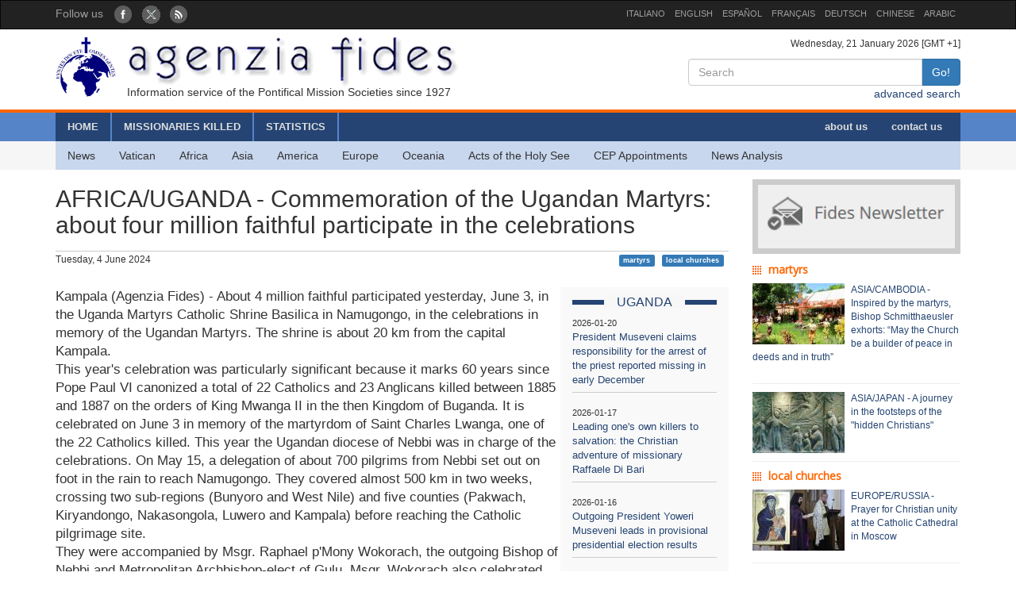

--- FILE ---
content_type: text/html; charset=UTF-8
request_url: https://www.fides.org/en/news/75057
body_size: 6121
content:
<!DOCTYPE html>
<html  lang="ltr">
<head>
	<meta http-equiv="Content-Type" content="text/html; charset=utf-8" /> 
	<meta name="title" content="AFRICA/UGANDA - Commemoration of the Ugandan Martyrs: about four million faithful participate in the celebrations" />
	<meta http-equiv="X-UA-Compatible" content="IE=edge">
    <meta name="viewport" content="width=device-width, initial-scale=1">
    <meta name="description" content="Agenzia Fides: Organo di informazione delle Pontificie Opere Missionarie dal 1927">
    <meta name="author" content="Agenzia Fides">
	<meta name="google-site-verification" content="8GfVx2a8MWTMftZNk6pQ2M21sC52mPng_12dJwCP0nk" />
	<title>AFRICA/UGANDA - Commemoration of the Ugandan Martyrs: about four million faithful participate in the celebrations - Agenzia Fides</title>
	<link href="/favicon.ico" type="image/x-icon" rel="icon"/><link href="/favicon.ico" type="image/x-icon" rel="shortcut icon"/>
	<link rel="stylesheet" type="text/css" href="/css/../bootstrap/css/bootstrap.min.css"/>
	<link rel="stylesheet" type="text/css" href="/css/fides2.css"/>
<link rel="stylesheet" type="text/css" href="/css/../leaflet/leaflet.css"/>	<!-- HTML5 shim and Respond.js for IE8 support of HTML5 elements and media queries -->
    <!--[if lt IE 9]>
      <script src="https://oss.maxcdn.com/html5shiv/3.7.2/html5shiv.min.js"></script>
      <script src="https://oss.maxcdn.com/respond/1.4.2/respond.min.js"></script>
    <![endif]-->

	<link href='https://fonts.googleapis.com/css?family=Open+Sans' rel='stylesheet' type='text/css'>
</head>
<body role="document" cz-shortcut-listen="true">
	       <!-- Fixed navbar -->
    <nav id="fidestopheader" class="navbar navbar-inverse  hidden-xs">
		<div class="container">
			<div id="navbar" class="navbar-collapse collapse" >
			
				<ul id="socialicons" class="nav navbar-nav">
					<li dir="ltr"><span class="navbar-text">Follow us </span> &nbsp;&nbsp;</li>
					<li> <a href="https://www.facebook.com/pages/Fides-News-Agency/427960260573591" target="_blank"><img src="/img/fb_circle.png" alt=""/></a></li>
					<li> <a href="https://twitter.com/FidesNewsAgency" target="_blank"><img src="/img/tw_circle.png" alt=""/></a></li>
					<li> <a href="/en/news/rss" target="_blank"><img src="/img/rss_circle.png" alt=""/></a></li>
				</ul>
				<ul class="nav navbar-nav navbar-right" style="font-size:11px;">
					<li><a href="http://www.fides.org/it">ITALIANO</a></li>
					<li><a href="http://www.fides.org/en">ENGLISH</a></li>
					<li><a href="http://www.fides.org/es">ESPAÑOL</a></li>
					<li><a href="http://www.fides.org/fr">FRANÇAIS</a></li>
				<!--	<li><a href="http://www.fides.org/pt">PORTUGUÉS</a></li> -->
					<li><a href="http://www.fides.org/de">DEUTSCH</a></li>
					<li><a href="http://www.fides.org/zh">CHINESE</a></li>
				 	<li><a href="http://www.fides.org/ar">ARABIC</a></li>
				</ul>		  
			  
	
			</div><!--/.nav-collapse -->

		</div>
    </nav>	 
			<div id="header">
		<div id="headermiddle"><!-- logo e ricerca -->
			<div class="container">
				<div class="row">
					<div class="col-xs-12 col-sm-7"> 
						<a href="/en"><img src="/img/logofides.png" class="img-responsive" alt=""/></a>						
						<div id="subtit" class="hidden-xs">Information service of the Pontifical Mission Societies since 1927</div>
					</div>
					<div class="col-sm-5 text-right hidden-xs">
						<div class="small">
							Wednesday, 21 January 2026  [GMT +1]
						</div>
						
						<form action="/en/search" id="fidessearch" class="form-horizontal" method="post" accept-charset="utf-8"><div style="display:none;"><input type="hidden" name="_method" value="POST"/></div>						<div class="input-group col-xs-9 pull-right" >
						  <input name="data[News][testo]" class="form-control" placeholder="Search" type="text" id="NewsTesto"/>						  <span class="input-group-btn">
							<button class="btn btn-primary" type="submit">Go!</button>
						  </span>
						</div><!-- /input-group -->
						</form>
						<div class="clearfix"></div>
						<a href="/en/search">advanced search</a>				
					</div>
				</div>
			</div>
		</div>
				<div class="headermenu hidden-xs">
			<div id="mainmenu" >
				<div  class="container">
					<div id="contmenu">
						<nav id="mainnav" class="navbar navbar-default">
							<ul class="nav navbar-nav">
								<li class="br_medium"><a href="/en">HOME</a></li>
								<li class="br_medium"><a href="/en/missionaries">MISSIONARIES KILLED</a></li>
								<li class="br_medium"><a href="/en/stats">STATISTICS</a></li>
							</ul>
							<ul class="nav navbar-nav navbar-right" style="margin-right:8px;">
								<li><a href="/en/apps/aboutus">about us</a></li>
								<li><a href="/en/contacts">contact us</a></li>
							</ul>
						</nav>
					</div>
				</div>
			</div>
			<div class="container">
				<div id="contsubmenu" class="bg_soft">
					<nav id="mainnav" class="navbar navbar-default navbar-static-top">
						<ul class="nav navbar-nav">	
							<li><a href="/en/news">News</a></li>
							<li><a href="/en/list/vatican">Vatican</a></li>
							<li><a href="/en/list/africa">Africa</a></li>
							<li><a href="/en/list/asia">Asia</a></li>
							<li><a href="/en/list/america">America</a></li>
							<li><a href="/en/list/europe">Europe</a></li>
							<li><a href="/en/list/oceania">Oceania</a></li>
							<li><a href="/en/list/atti">Acts of the Holy See</a></li>
							<li><a href="/en/list/nomin">CEP Appointments</a></li>
							<li><a href="/en/list/analysis">News Analysis</a></li>
							<li class="hidden-lg hidden-md"><a href="http://omnisterra.fides.org/"> <span style="border-left:6px solid #5C88B5;"> </span> &nbsp; OmnisTerra</a></li>
							<li class="hidden-lg hidden-md"><a href="http://www.ppoomm.va/index.php?mnu=pomNelMondo"> <span style="border-left:6px solid #fdf760;"> </span> &nbsp; PP.OO.MM.</a></li>
							<li class="hidden-lg hidden-md"><a href="http://www.fides.org/it/newsletters"> <span style="border-left:6px solid #CCCCCC;"> </span> &nbsp; Newsletter</a></li>
							<li class="hidden-lg hidden-md"><a href="https://www.youtube.com/channel/UCMwvng3Okf0e9w3XSMawHWg"> <span style="border-left:6px solid #F18585;"> </span> &nbsp; Video</a></li>
						</ul>
					</nav>
				</div> 
			</div>
		</div>
		 <div class="container">
	<div id="mobilemenu" class="row visible-xs">	

		<nav class="navbar navbar-default" style="background-color:#254473;margin-bottom:0;">
				<a style="color:white" class="navbar-brand" href="#"  data-toggle="collapse" data-target="#menufides" aria-expanded="false">Menu</a>
				<button type="button" class="navbar-toggle collapsed" data-toggle="collapse" data-target="#menufides" aria-expanded="false">
					<span class="sr-only">Toggle navigation</span>
					<span class="icon-bar"></span>
					<span class="icon-bar"></span>
					<span class="icon-bar"></span>
				</button>
			
		</nav>
		
		<div class="collapse col-xs-12" id="menufides" style="background-color:#C8D7EE; padding-top:12px;">
		
			<div class="text-right">
					<a href="http://www.fides.org/it" style="font-size:1em"><span class="label label-default">ITA</span></a>	
					<a href="http://www.fides.org/en"><span class="label label-default">ENG</span></a>
					<a href="http://www.fides.org/es"><span class="label label-default">ESP</span></a>
					<a href="http://www.fides.org/fr"><span class="label label-default">FRA</span></a>
					<a href="http://www.fides.org/de"><span class="label label-default">DEU</span></a>
					<a href="http://www.fides.org/zh"><span class="label label-default">CHI</span></a>
			</div>
			<ul id="mobileitems" class="nav nav-stacked">
			
				<li>
					<form action="/en/search" id="fidessearch" class="form-horizontal" style="margin-bottom:30px;" method="post" accept-charset="utf-8"><div style="display:none;"><input type="hidden" name="_method" value="POST"/></div>						<div class="input-group " >
						  <input name="data[News][testo]" class="form-control" placeholder="Search" type="text" id="NewsTesto"/>						  <span class="input-group-btn">
							<button class="btn btn-primary" type="submit">Go!</button>
						  </span>
						</div><!-- /input-group -->
					</form>
								
				</li>
				
				<li style="background-color:#5684C9;"><a href="/en/missionaries" style=" color: #fff;">MISSIONARIES KILLED</a></li>
				<li style="background-color:#5684C9;"><a href="/en/stats" style=" color: #fff;">STATISTICS</a></li>
				<li style="background-color:#5684C9;"><a href="/en/apps/aboutus" style=" color: #fff;">about us</a></li>
				<li style="background-color:#5684C9;"><a href="/en/contacts" style=" color: #fff;">contact us</a></li>
				
				<li><a href="/en/news">All News</a></li>
				<li><a href="/en/list/vatican">Vatican</a></li>
				<li><a href="/en/list/africa">Africa</a></li>
				<li><a href="/en/list/asia">Asia</a></li>
				<li><a href="/en/list/america">America</a></li>
				<li><a href="/en/list/europe">Europe</a></li>
				<li><a href="/en/list/oceania">Oceania</a></li>
				<li><a href="/en/list/atti">Acts of the Holy See</a></li>
				<li><a href="/en/list/nomin">CEP Appointments</a></li>
				<li><a href="/en/list/analysis">News Analysis</a></li>
				
				<li class="hidden-lg hidden-md"> <a href="/en/list/viaggioapostolico"><span style="border-left:6px solid #F8FAFA;"> </span> &nbsp; Viaggio Apostolico</a></li>
				<li class="hidden-lg hidden-md"><a href="http://omnisterra.fides.org/"> <span style="border-left:6px solid #5C88B5;"> </span> &nbsp;  OmnisTerra</a></li>
				<li class="hidden-lg hidden-md"><a href="http://www.ppoomm.va/index.php?mnu=pomNelMondo"> <span style="border-left:6px solid #fdf760;"> </span> &nbsp; PP.OO.MM.</a></li>
				<li class="hidden-lg hidden-md"><a href="http://www.fides.org/it/newsletters"><span style="border-left:6px solid #CCCCCC;"> </span> &nbsp; Newsletter</a></li>
				<li class="hidden-lg hidden-md"><a href="https://www.youtube.com/channel/UCMwvng3Okf0e9w3XSMawHWg"><span style="border-left:6px solid #F18585;"> </span> &nbsp; Video</a></li>
				<li class="hidden-lg hidden-md">
					<center>
						<a href="https://www.facebook.com/pages/Fides-News-Agency/427960260573591" target="_blank"><img src="/img/fb_circle.png" alt=""/></a>						<a href="https://twitter.com/FidesNewsAgency" target="_blank"><img src="/img/tw_circle.png" alt=""/></a>						<a href="/en/news/rss" target="_blank"><img src="/img/rss_circle.png" alt=""/></a>					</center>
				</li>
			</ul>
			<br />
		</div>
			
		<div class="clearfix"></div>
	</div>
</div>
	</div>
				
<div id="container" class="container" role="main" >
	<div class="row">
		<div id="colxsnews" class="col-xs-12 col-sm-9">  
			<h2 style="border-bottom:1px solid #ccc; margin-bottom:2px;padding-bottom: 16px;">AFRICA/UGANDA - Commemoration of the Ugandan Martyrs: about four million faithful participate in the celebrations</h2>
			<div style="margin-bottom:26px; font-size:12px;">
				Tuesday,  4 June 2024 				<span class="pull-right">
				<a href="#" class="label label-primary">martyrs</a> &nbsp; <a href="#" class="label label-primary">local churches</a> &nbsp; 				</span>
				
			</div>	<div class="clearfix"></div>
			
						
						<div id="sidebarnews" class="hidden-xs col-xs-3 pull-right" style="background:#f9f9f9">
				<div class="lastnewscountry" style="padding-top:8px;">
					<div class="tit-evidenza text-center">
						<span style="background:#f7f7f7; ">UGANDA</span>
					</div>
												<p style="border-bottom:1px solid #ccc; padding: 6px 0; font-size:13px;">
								<span style="font-size:11px">2026-01-20</span><br/>
								<a href="/en/news/77264"> President Museveni claims responsibility for the arrest of the priest reported missing in early December</a></p>
												<p style="border-bottom:1px solid #ccc; padding: 6px 0; font-size:13px;">
								<span style="font-size:11px">2026-01-17</span><br/>
								<a href="/en/news/77253"> Leading one&#039;s own killers to salvation: the Christian adventure of missionary Raffaele Di Bari</a></p>
												<p style="border-bottom:1px solid #ccc; padding: 6px 0; font-size:13px;">
								<span style="font-size:11px">2026-01-16</span><br/>
								<a href="/en/news/77256"> Outgoing President Yoweri Museveni leads in provisional presidential election results</a></p>
												<p style="border-bottom:1px solid #ccc; padding: 6px 0; font-size:13px;">
								<span style="font-size:11px">2026-01-13</span><br/>
								<a href="/en/news/77240">Uganda goes to the polls amid promises of economic development and accusations of repression</a></p>
												<p style="border-bottom:1px solid #ccc; padding: 6px 0; font-size:13px;">
								<span style="font-size:11px">2025-12-17</span><br/>
								<a href="/en/news/77166"> Priest reported missing since December 3 arrested under unconstitutional circumstances</a></p>
												<p style="border-bottom:1px solid #ccc; padding: 6px 0; font-size:13px;">
								<span style="font-size:11px">2025-11-13</span><br/>
								<a href="/en/news/77028"> The “Pan-African Missionary Conference” begins, under the motto “Ecclesia in Africa” and “Evangelii Nuntiandi”</a></p>
										
				</div>			
			</div>
			<p style="font-size:1.2em;">Kampala (Agenzia Fides) - About 4 million faithful participated yesterday, June 3, in the Uganda Martyrs Catholic Shrine Basilica in Namugongo, in the celebrations in memory of the Ugandan Martyrs. The shrine is about 20 km from the capital Kampala. <br />
This year's celebration was particularly significant because it marks 60 years since Pope Paul VI canonized a total of 22 Catholics and 23 Anglicans killed between 1885 and 1887 on the orders of King Mwanga II in the then Kingdom of Buganda. It is celebrated on June 3 in memory of the martyrdom of Saint Charles Lwanga, one of the 22 Catholics killed. This year the Ugandan diocese of Nebbi was in charge of the celebrations. On May 15, a delegation of about 700 pilgrims from Nebbi set out on foot in the rain to reach Namugongo. They covered almost 500 km in two weeks, crossing two sub-regions (Bunyoro and West Nile) and five counties (Pakwach, Kiryandongo, Nakasongola, Luwero and Kampala) before reaching the Catholic pilgrimage site. <br />
They were accompanied by Msgr. Raphael p'Mony Wokorach, the outgoing Bishop of Nebbi and Metropolitan Archbishop-elect of Gulu. Msgr. Wokorach also celebrated the Mass with 20 other concelebrating bishops in a pavilion in the middle of an artificial lake, just a few hundred meters from the basilica built on the spot where St. Charles Lwanga was killed. In his homily, the Archbishop-elect warned the faithful not to allow themselves to be seduced by all forms of idolatry and practices that are not in keeping with the Christian faith, such as polygamy, witchcraft and genital mutilation, recalling that Ugandan martyrs preferred to die so as not to renounce their faith. <br />
The celebration was attended not only by faithful from Uganda, but also from several other African countries (South Sudan, Kenya, Rwanda, Tanzania, Democratic Republic of Congo, Cameroon, Botswana, South Africa) and from other continents (Argentina, Colombia, Australia and Denmark). The Mass was also attended by important state representatives, including President Yoweri Museveni. (L.M.) (Agenzia Fides, 4/6/2024)<br />
</p>	
						
						
			<!-- Box Google Maps -->
						<br />
						
		
			<div id="map" style="padding-left:0; margin-bottom:10px;width:100%;height:200px;"></div>
				
									
					
							
		
	
	
			
			<!-- Add This -->
			Share:<div class="addthis_inline_share_toolbox"></div>
		</div>
		<!-- sidebar di destra -->
		<div class="col-xs-12 col-sm-3"> 
			<div id="subcribe-nl">
	<a href="/en/newsletters"><img src="/img/newsletter.jpg" class="img-responsive center-block" alt=""/></a>	
</div>
			<!-- Notizie correlate per TAG	-->
										
								<h5 class="tit_arg_news" >martyrs</h5>
																	<div style="margin-bottom:10px;" class="clearfix">
										<p style="padding-bottom: 4px; font-size:12px;">
										
										<a href="/en/news/77068"><img src="https://www.fides.org/app/webroot/files/appendeds/211/thumb_21143.JPG" class="pull-left" style="margin-right:8px" alt=""/>ASIA/CAMBODIA - Inspired by the martyrs, Bishop Schmitthaeusler exhorts: “May the Church be a builder of peace in deeds and in truth”</a>										</p>
									</div>
									<hr style="margin:10px 0"/>
																	<div style="margin-bottom:10px;" class="clearfix">
										<p style="padding-bottom: 4px; font-size:12px;">
										
										<a href="/en/news/77007"><img src="https://www.fides.org/app/webroot/files/appendeds/210/thumb_21080.JPG" class="pull-left" style="margin-right:8px" alt=""/>ASIA/JAPAN - A journey in the footsteps of the "hidden Christians"</a>										</p>
									</div>
									<hr style="margin:10px 0"/>
																			
								<h5 class="tit_arg_news" >local churches</h5>
																	<div style="margin-bottom:10px;" class="clearfix">
										<p style="padding-bottom: 4px; font-size:12px;">
										
										<a href="/en/news/77269"><img src="https://www.fides.org/app/webroot/files/appendeds/213/thumb_21386.jpg" class="pull-left" style="margin-right:8px" alt=""/>EUROPE/RUSSIA - Prayer for Christian unity at the Catholic Cathedral in Moscow</a>										</p>
									</div>
									<hr style="margin:10px 0"/>
																	<div style="margin-bottom:10px;" class="clearfix">
										<p style="padding-bottom: 4px; font-size:12px;">
										
										<a href="/en/news/77272"><img src="https://www.fides.org/app/webroot/files/appendeds/213/thumb_21389.jpg" class="pull-left" style="margin-right:8px" alt=""/>ASIA/HONG KONG - A music prayer service for the "Blessing" of Hong Kong on the 80th anniversary of the establishment of the Diocese</a>										</p>
									</div>
									<hr style="margin:10px 0"/>
													
		</div>
	</div><!-- end row -->
	
	<br/>
		
		
	
</div>

		
	<footer id="footer">
		<div class="container">
			<div class="row">
				<div class="col-xs-12 col-sm-8">
					<p>
						Agenzia Fides - Palazzo “de Propaganda Fide” - 00120 - Città del Vaticano Tel. +39-06-69880115 - Fax +39-06-69880107<br/>
					
					<a href="http://creativecommons.org/licenses/by/4.0/deed.en" target="_blank"><img alt="Licenza Creative Commons" style="border-width:0" src="https://licensebuttons.net/l/by/4.0/80x15.png" /> </a>							
					The contents of the site are licensed under 
					<a href="http://creativecommons.org/licenses/by/4.0/deed.en" target="_blank">Creative Commons Attribution 4.0 International License</a>					
					
					</p>
					<hr />
					<p><strong>INTERNAZIONALE : </strong>
					<a href="/it">ITALIANO</a> | 
					<a href="/en">ENGLISH</a> | 
					<a href="/es">ESPAÑOL</a> | 
					<a href="/fr">FRANÇAIS</a> | 
					 | 
					<a href="/de">DEUTSCH</a> | 
					<a href="/zh">CHINESE</a> | 
										</p>
				</div>
				<div class="fright col-xs-12 col-sm-4">
					<div class="text-right">Follow us: 
						<a href="https://www.facebook.com/pages/Fides-News-Agency/427960260573591" target="_blank"><img src="/img/fb_rect.png" alt=""/></a>						<a href="https://twitter.com/FidesNewsAgency" target="_blank"><img src="/img/tw_rect.png" alt=""/></a>						<a href="/en/news/rss" target="_blank"><img src="/img/rss_rect.png" alt=""/></a>					</div>
					<div class="text-right">Contact editorial staff						<a href="/en/contacts"><img src="/img/mail_rect.png" alt=""/></a>					</div>
					<div class="text-right">Cancel your subscription to the newsletter						<a href="/en/newsletters/unsubscribe"><img src="/img/nomail.png" alt=""/></a>					</div>
				
				
				</div>
			</div>
		</div>		
	</footer>	<script type="text/javascript" src="/js/jquery-1.11.2.min.js"></script><script type="text/javascript" src="/js/../bootstrap/js/bootstrap.min.js"></script><script type="text/javascript" src="/js/../leaflet/leaflet.js"></script><script type="text/javascript">
//<![CDATA[

											var latlng = [0.3907151, 32.6541992];
											var titolo = 'AFRICA/UGANDA - Commemoration of the Ugandan Martyrs: about four million faithful participate in the celebrations'; 
											
//]]>
</script><script type="text/javascript" src="/js/leaflet_map_news.js"></script><script type="text/javascript" src="http://s7.addthis.com/js/300/addthis_widget.js#pubid=ra-51011e1a5fd9f3df"></script>	
	<script>
  (function(i,s,o,g,r,a,m){i['GoogleAnalyticsObject']=r;i[r]=i[r]||function(){
  (i[r].q=i[r].q||[]).push(arguments)},i[r].l=1*new Date();a=s.createElement(o),
  m=s.getElementsByTagName(o)[0];a.async=1;a.src=g;m.parentNode.insertBefore(a,m)
  })(window,document,'script','//www.google-analytics.com/analytics.js','ga');

  ga('create', 'UA-27424146-1', 'auto');
  ga('send', 'pageview');

</script>
</body>
</html>